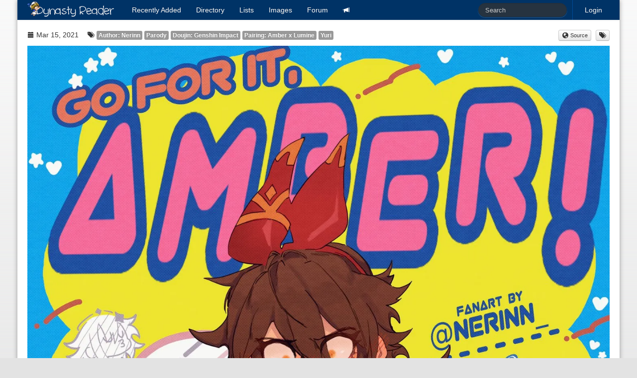

--- FILE ---
content_type: text/html; charset=utf-8
request_url: https://dynasty-scans.com/images/18257?tag_id=19803
body_size: 5844
content:
<!DOCTYPE html>
<html>
<head>
<meta content='text/html; charset=utf-8' http-equiv='Content-Type'>
<meta content='width=device-width, initial-scale=1.0' name='viewport'>
<meta content='Online manga reader for scanlations released by Dynasty Scans and other Yuri groups.' name='description'>
<meta content='dynasty scans, manga, yuri, scanlation, reader' name='keywords'>
<title>Dynasty Reader &raquo; Image › Nerinn, Parody, Genshin Impact, Amber x Lumine, Yuri</title>
<link href='/assets/favicon-96599a954b862bfaaa71372cc403a6ab.png' rel='shortcut icon' type='image/png'>
<link href="/assets/application-d4cca73f451dc45e29cb5152b6048922.css" media="all" rel="stylesheet" type="text/css" />
<script src="/assets/application-79c0b3663b23af1d3b676ff37fa0019b.js" type="text/javascript"></script>
<link href="/feed" rel="alternate" title="Recently Released Chapters" type="application/atom+xml" />
<link href="/feed?added=1" rel="alternate" title="Recently Added Chapters" type="application/atom+xml" />

<meta content="authenticity_token" name="csrf-param" />
<meta content="b5uKXQIdgyAWGEgNMuzdxNst9IXEBTpmfWg6YZ5769A=" name="csrf-token" />
</head>
<body>
<div class='container' id='content'>
<div class='navbar navbar-inverse'>
<div class='navbar-inner'>
<a class='btn btn-navbar' data-target='.nav-collapse' data-toggle='collapse'>
<span class='icon-bar'></span>
<span class='icon-bar'></span>
<span class='icon-bar'></span>
</a>
<a href="/" class="brand"><img alt="Dynasty Reader" height="40" src="/assets/brand-e61682a5fc714c8b69bdb66191d450eb.png" width="175" /></a>
<div class='nav-collapse'>
<ul class='nav pull-right'>
<li class='divider-vertical'></li>

<li><a href="/user/login">Login</a></li>
</ul>
<form action='/search' class='navbar-search pull-right' method='get'><input class="search-query input-medium" id="q" name="q" placeholder="Search" type="text" /></form>
<ul class='nav'>
<li class='added'><a href="/chapters/added"><span>Recently</span> <span>Added</span></a></li>
<li><a href="/series">Directory</a></li>
<li><a href="/lists">Lists</a></li>
<li><a href="/images">Images</a></li>
<li><a href="/forum">Forum</a></li>
<li class='irc'><a href="https://discord.com/invite/e4sbY8S"><i class="icon-bullhorn icon-white"></i></a></li>
</ul>
</div>
</div>
</div>

<div class='images show' id='main'><div class='row info'>
<div class='span9'>
<span class='create_at'><i class="icon-calendar"></i> Mar 15, 2021</span>
<span class='tags'><i class="icon-tags"></i> <a href="/authors/nerinn/images" class="label">Author: Nerinn</a> <a href="/tags/parody/images" class="label">Parody</a> <a href="/doujins/genshin_impact/images" class="label">Doujin: Genshin Impact</a> <a href="/pairings/amber_x_lumine/images" class="label">Pairing: Amber x Lumine</a> <a href="/tags/yuri/images" class="label">Yuri</a></span>
</div>
<div class='span3 align-right' id='image-actions'>
<div class='btn-group'><a href="https://twitter.com/Nerinn_/status/1370905224764813314" class="btn btn-mini"><i class="icon-globe"></i> Source</a></div>
<div class='btn-group'><a href="/suggestion?image_id=18257" class="btn btn-mini" rel="tooltip" title="Suggest tag changes"><i class="icon-tags"></i></a></div>
</div>
</div>
<div class='image'><img alt="Ewzvck7vkaijieu-orig" src="/system/images_images/000/018/257/full/EwZvCK7VkAIJIEu-orig.webp" /></div>
<div class='pagination pagination-centered'>
<ul>
<li><a href="/images/18339?tag_id=19803">←</a></li>
<li><a href="/images/18095?tag_id=19803">→</a></li>
</ul>
</div>
<div class='row'>
<div class='span8 offset2 image_comments'>
<div class='image_comment media'>
<div class='pull-left'><img alt="Ss%20(2018-09-18%20at%2004.40.05)" src="/system/users_avatars/000/000/037/thumb/ss%20(2018-09-18%20at%2004.40.05).jpg?1537242086" /></div>
<div class='media-body'>
<h5 class='media-heading'>
drpepperfan
<small>Mar 15, 2021 10:32PM</small>
</h5>
<p><a href="https://en.wikipedia.org/wiki/Go_For_It,_Nakamura">https://en.wikipedia.org/wiki/Go_For_It,_Nakamura</a>!</p>

</div>
</div>
<div class='image_comment media'>
<div class='pull-left'><img alt="Capy%20white" src="/system/users_avatars/000/051/999/thumb/Capy%20White.jpg?1680043559" /></div>
<div class='media-body'>
<h5 class='media-heading'>
BlueDsc
<small>Mar 15, 2021 10:37PM</small>
</h5>
<p>Go For It Nakamura was the first Yaoi manga I ever actually owned physically. I need to read it again some time, it&#39;s been a while.</p>

</div>
</div>
<div class='image_comment media'>
<div class='pull-left'><img alt="F4x-3lwx0aa0tcu31" src="/system/users_avatars/000/009/564/thumb/F4X-3lwX0AA0Tcu31.jpg?1707168767" /></div>
<div class='media-body'>
<h5 class='media-heading'>
Serenata
<small>Mar 15, 2021 10:39PM</small>
</h5>
<p>Oh this amber has seen quite a few battles!<br>
I hope I can date her too soon in game </p>

</div>
</div>
<div class='image_comment media'>
<div class='pull-left'></div>
<div class='media-body'>
<h5 class='media-heading'>
[deleted]
<small>Mar 15, 2021 11:16PM</small>
</h5>
<p>I saw a Ymir and Historia version of this, really nice to see other versions. I definitely gotta read it too.</p>

</div>
</div>
<div class='image_comment media'>
<div class='pull-left'><img alt="Ss%20(2018-09-18%20at%2004.40.05)" src="/system/users_avatars/000/000/037/thumb/ss%20(2018-09-18%20at%2004.40.05).jpg?1537242086" /></div>
<div class='media-body'>
<h5 class='media-heading'>
drpepperfan
<small>Mar 15, 2021 11:41PM</small>
</h5>
<p>@BlueDsc I really wanted it, but it was never at my local manga shop. I might just go ahead and buy it online.</p>

</div>
</div>
<div class='image_comment media'>
<div class='pull-left'><img alt="2hu%20cats" src="/system/users_avatars/000/015/322/thumb/2hu%20cats.jpg?1645747338" /></div>
<div class='media-body'>
<h5 class='media-heading'>
Norainhere
<small>Mar 16, 2021 12:28AM</small>
</h5>
<p>I&#39;ve been seeing a lot of this parody recently. Kinda wondering what started that, since AFAIK the manga&#39;s been out for a few years already.</p>

</div>
</div>
<div class='image_comment media'>
<div class='pull-left'><img alt="52722-l" src="/system/users_avatars/000/040/994/thumb/52722-l.jpg?1524436639" /></div>
<div class='media-body'>
<h5 class='media-heading'>
juanelric
<small>Mar 16, 2021  1:43AM</small>
</h5>
<p>I feel that manga needs its own tag</p>

<p>This reminds me we still haven&#39;t gotten a Spongebob tag.</p>

</div>
</div>
<div class='image_comment media'>
<div class='pull-left'><img alt="C1147d3190ae4c0815cc862bce35952975d3857e072e7b6bef6e34b56d95dd83" src="/system/users_avatars/000/041/070/thumb/c1147d3190ae4c0815cc862bce35952975d3857e072e7b6bef6e34b56d95dd83.jpg?1554325822" /></div>
<div class='media-body'>
<h5 class='media-heading'>
vulpixie
<small>Mar 16, 2021  3:46AM</small>
</h5>
<p>wait i swear there was one of these w/ ganyu,,, did i see that elsewhere?</p>

</div>
</div>
<div class='image_comment media'>
<div class='pull-left'><img alt="Hololive%2032" src="/system/users_avatars/000/044/987/thumb/Hololive%2032.jpg?1598722728" /></div>
<div class='media-body'>
<h5 class='media-heading'>
BlueFlareTOG
<small>Mar 16, 2021  5:12AM</small>
</h5>
<p>omg this is so good... I loved Nakamura and I love Genshin so this just makes me happy.</p>

</div>
</div>
<div class='image_comment media'>
<div class='pull-left'><img alt="20200119_124434" src="/system/users_avatars/000/057/480/thumb/20200119_124434.jpg?1579434307" /></div>
<div class='media-body'>
<h5 class='media-heading'>
Missigno
<small>Mar 16, 2021  6:14AM</small>
</h5>
<p>I hope you&#39;ll go for it, Amber </p>

</div>
</div>
<div class='image_comment media'>
<div class='pull-left'><img alt="Avatar_missing_thumb" src="/assets/avatar_missing_thumb.png" /></div>
<div class='media-body'>
<h5 class='media-heading'>
Ultraxion
<small>Mar 16, 2021 12:04PM</small>
</h5>
<p>@Norainhere I recently saw one for Makoto and Haru, titled, &quot;Go for it, Mako-chan!&quot;</p>

</div>
</div>
<div class='image_comment media'>
<div class='pull-left'><img alt="E-iue9kvqaa8rk1" src="/system/users_avatars/000/052/161/thumb/E-IUE9kVQAA8rK1.jpg?1638685602" /></div>
<div class='media-body'>
<h5 class='media-heading'>
Zexalfan
<small>Mar 16, 2021  5:12PM</small>
</h5>
<p>ah, thanks for the answear drpepperfan, I was wondering what was the source of this format, recently saw different ones with the rbwy girls, tododeku and two different ones of Mai and Maki with Nobara </p>

</div>
</div>
<div class='image_comment media'>
<div class='pull-left'><img alt="35" src="/system/users_avatars/000/056/903/thumb/35.jpg?1585367834" /></div>
<div class='media-body'>
<h5 class='media-heading'>
kino
<small>Mar 16, 2021  6:09PM</small>
</h5>
<p>ive seen a couple versions a while ago, but it seems like this is a popular format recently</p>

</div>
</div>
<div class='image_comment media'>
<div class='pull-left'><img alt="1585018273014" src="/system/users_avatars/000/037/377/thumb/1585018273014.jpg?1585018285" /></div>
<div class='media-body'>
<h5 class='media-heading'>
mudfire
<small>Mar 16, 2021  6:31PM</small>
</h5>
<p>@vulpixie no ur right there is a ganqing one!! <a href="https://twitter.com/baxzhu/status/1368864767314518021?s=20">https://twitter.com/baxzhu/status/1368864767314518021?s=20</a> was the first time i saw this meme format but seeing it w amber x lumine is also a treat :)</p>

</div>
</div>
<div class='image_comment media'>
<div class='pull-left'><img alt="C0947de7-7a05-45f6-b936-7324bb0fa409" src="/system/users_avatars/000/053/150/thumb/C0947DE7-7A05-45F6-B936-7324BB0FA409.jpg?1558216744" /></div>
<div class='media-body'>
<h5 class='media-heading'>
livingice
<small>Mar 16, 2021  8:21PM</small>
</h5>
<p>I actually love how everyone making parodies of this </p>

</div>
</div>
<div class='image_comment media'>
<div class='pull-left'><img alt="Capy%20white" src="/system/users_avatars/000/051/999/thumb/Capy%20White.jpg?1680043559" /></div>
<div class='media-body'>
<h5 class='media-heading'>
BlueDsc
<small>Mar 16, 2021  8:47PM</small>
</h5>
<p>@drpepperfan I know the feel. I buy most of my manga online these days cause unfortunately the only bookstore near me only carries the most popular stuff.</p>

</div>
</div>
<div class='image_comment media'>
<div class='pull-left'><img alt="Leaping%20cow" src="/system/users_avatars/000/040/194/thumb/leaping%20cow.jpg?1745814262" /></div>
<div class='media-body'>
<h5 class='media-heading'>
FluffyCow
<small>Mar 16, 2021 10:05PM</small>
</h5>
<p>^Yeah I just buy most of my manga and the like from Rightstuf. Book/Comic stores in person often have a very small collection of manga, and usually focus on the likes of Marvel/DC.</p>

</div>
</div>
<div class='image_comment media'>
<div class='pull-left'><img alt="Capy%20white" src="/system/users_avatars/000/051/999/thumb/Capy%20White.jpg?1680043559" /></div>
<div class='media-body'>
<h5 class='media-heading'>
BlueDsc
<small>Mar 17, 2021 12:26AM</small>
</h5>
<p>@FluffyCow Yeah, Rightstuf is where I typically go. The stuff on there is usually already discounted decently enough, then they have their yearly membership which takes a little bit more off, and I have no issue spending enough to get free shipping, though I&#39;m sure my wallet hates me for it. It&#39;s the best site I know of as far as discounted new releases go.</p>

<p>The only real issue I have with them is it seems like the wait time ends up being quite a while for some things due to low stock, though that might just be me buying niche stuff. I&#39;m still waiting on the first volume of Doughnuts Under a Crescent Moon and that released last month if I&#39;m remembering correctly.</p>

<p>At any rate, it&#39;s a good place to shop if you want to save a bit, are buying enough to get free shipping, and don&#39;t mind occasionally long wait times. I just use Amazon for stuff I want to read immediately or when I want to pick up on one or two things since I have Prime shipping.</p>

<p>It is a bit heartbreaking how little I buy from my local bookstore though. I love going there, but yeah, their manga selection is extremely lacking.</p>

</div>
</div>
<div class='image_comment media'>
<div class='pull-left'><img alt="Leaping%20cow" src="/system/users_avatars/000/040/194/thumb/leaping%20cow.jpg?1745814262" /></div>
<div class='media-body'>
<h5 class='media-heading'>
FluffyCow
<small>Mar 17, 2021 12:48AM</small>
</h5>
<p>^That&#39;s fair. The postal system is notably all messed up still, so Rightstuf might be a bit of a longer wait than usual as well. I ordered some manga at the end of November and got them at the start of this month. Some things were out of stock, and they did explain orders are taking longer than usual, so patience is appreciated. I didn&#39;t contact support, just put my faith into them and waited.</p>

<p>I understand ordering from Amazon if you want something quickly, I do it sometimes, mainly with house supplies etc. I try to mostly buy hobby things from Rightstuf since they&#39;re the smaller company, and they&#39;re more hands on with community interaction. Doing charity raising, including taking donations for KyoAni when that terrible arson happened. Along with Rightstuf doing I think at least one, if not a couple, crowd funding campaigns for things like dubbing. So even if I have to wait awhile I try to use them for anime/manga/etc over Amazon.</p>

<p>Also yeah it&#39;d be nice if there were more bookstores and the like with manga, unfortunately where I live currently most of the book and hobby stores closed years ago.</p>

</div>
</div>
<div class='image_comment media'>
<div class='pull-left'><img alt="Capy%20white" src="/system/users_avatars/000/051/999/thumb/Capy%20White.jpg?1680043559" /></div>
<div class='media-body'>
<h5 class='media-heading'>
BlueDsc
<small>Mar 17, 2021  1:16AM</small>
</h5>
<p>@FluffyCow Between the Postal Service being nice and clogged up, and there still being production issues with books in general, it&#39;s easy to understand how stuff can end up delayed for so long, especially for a smaller company. A bit annoying sure, but yeah, not much to be done about it. All in all I&#39;m still very satisfied with them so I&#39;ll continue using them for the foreseeable future outside of things I&#39;d like to read immediately, which are really only the Adachi and Shimamura light novels at the moment. The wait for the next volume is killing me.</p>

<p>It&#39;s cool to hear about them raising money for KyoAni. I&#39;ve only started using Rightstuf within the last half a year or so. It&#39;s crazy to think it&#39;s been almost two years now. I actually found out about the tragedy on this website if I&#39;m remembering correctly.</p>

</div>
</div>
<div class='image_comment media'>
<div class='pull-left'><img alt="Love%20bullet%20kanna%20heart" src="/system/users_avatars/000/063/326/thumb/Love%20Bullet%20Kanna%20Heart.jpg?1761087227" /></div>
<div class='media-body'>
<h5 class='media-heading'>
Yuri Yuriyuri
<small>Mar 17, 2021  1:46AM</small>
</h5>
<p>This is the best Genshin ship.<br>
But I only just started playing a week ago.</p>

<p>Also the source manga of the parody is really cute so far, I like it.</p>

</div>
</div>
<div class='image_comment media'>
<div class='pull-left'><img alt="Leaping%20cow" src="/system/users_avatars/000/040/194/thumb/leaping%20cow.jpg?1745814262" /></div>
<div class='media-body'>
<h5 class='media-heading'>
FluffyCow
<small>Mar 17, 2021  2:12AM</small>
</h5>
<p>@BlueDsc When it comes to two years flying by, yeah it either feels like time is going too slow or too fast, and sometimes both at the same time. It&#39;s very strange. Anyhow it was good talking to you!</p>

<p class='edited'>last edited at Mar 17, 2021 10:23AM</p>
</div>
</div>
<div class='image_comment media'>
<div class='pull-left'><img alt="Avatar_missing_thumb" src="/assets/avatar_missing_thumb.png" /></div>
<div class='media-body'>
<h5 class='media-heading'>
georgeoswalddannyson
<small>Mar 18, 2021  5:00AM</small>
</h5>
<p>Amber is the best</p>

</div>
</div>
<div class='image_comment media'>
<div class='pull-left'><img alt="2232-2" src="/system/users_avatars/000/041/099/thumb/2232-2.jpg?1607196407" /></div>
<div class='media-body'>
<h5 class='media-heading'>
RiderFan
<small>Mar 19, 2021  6:23PM</small>
</h5>
<p>Could this be the start of a new crossover meme? This is the second time I am seeing the format used. The first being the attached image.<br>
<img src="https://i.imgur.com/BAcsmoX.jpg" alt=""></p>

<p class='edited'>last edited at Mar 19, 2021  6:24PM</p>
</div>
</div>
<div class='image_comment media'>
<div class='pull-left'><img alt="Image_2023-07-05_193410907" src="/system/users_avatars/000/030/777/thumb/image_2023-07-05_193410907.jpg?1688610865" /></div>
<div class='media-body'>
<h5 class='media-heading'>
DR2 Hajime Hinata
<small>Jul 26, 2023  7:12AM</small>
</h5>
<p>Came back here to say that I miss this art meme, I wish there was a susie x noelle version of it. I would make one if I actually had drawing skills lol, maybe it exists but I haven&#39;t seen it</p>

</div>
</div>


</div>
</div>
</div>
</div>

</body>
</html>
